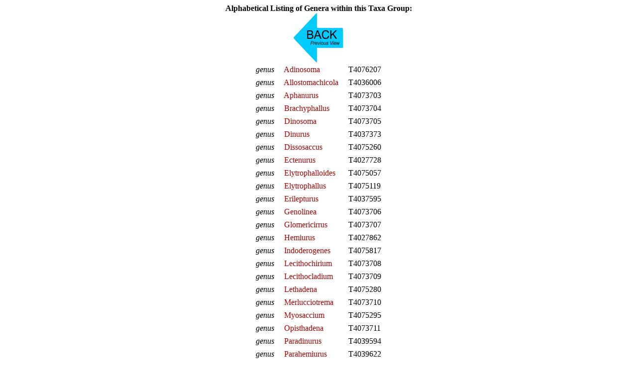

--- FILE ---
content_type: text/html
request_url: https://www.st.nmfs.noaa.gov/copepedia/taxa/T4026815/html/genus-table.html
body_size: 724
content:
<html>
<head>
<style type="text/css">
  a { color: #aa0000;   text-decoration: none  }
  a:hover { color: #00aa00;     text-decoration: underline overline; background: #eeeeee}
</style>
</head>
<body><center><b>Alphabetical Listing of Genera within this Taxa Group:</b><br>
<a href="javascript:history.go(-1)" target="_self"><img src="../../../images/arrow-back-left.png" border=0 title="Go back to the previously displayed web page or element.""></a>
<table cellpadding=3 border=0>
<tr><td><nobr><i>genus</i> &nbsp; &nbsp; <a href="../../T4076207/" target="_self" title="Go to this Genus">Adinosoma</a></nobr></td><td>&nbsp;</td><td>T4076207</td></tr>
<tr><td><nobr><i>genus</i> &nbsp; &nbsp; <a href="../../T4036006/" target="_self" title="Go to this Genus">Allostomachicola</a></nobr></td><td>&nbsp;</td><td>T4036006</td></tr>
<tr><td><nobr><i>genus</i> &nbsp; &nbsp; <a href="../../T4073703/" target="_self" title="Go to this Genus">Aphanurus</a></nobr></td><td>&nbsp;</td><td>T4073703</td></tr>
<tr><td><nobr><i>genus</i> &nbsp; &nbsp; <a href="../../T4073704/" target="_self" title="Go to this Genus">Brachyphallus</a></nobr></td><td>&nbsp;</td><td>T4073704</td></tr>
<tr><td><nobr><i>genus</i> &nbsp; &nbsp; <a href="../../T4073705/" target="_self" title="Go to this Genus">Dinosoma</a></nobr></td><td>&nbsp;</td><td>T4073705</td></tr>
<tr><td><nobr><i>genus</i> &nbsp; &nbsp; <a href="../../T4037373/" target="_self" title="Go to this Genus">Dinurus</a></nobr></td><td>&nbsp;</td><td>T4037373</td></tr>
<tr><td><nobr><i>genus</i> &nbsp; &nbsp; <a href="../../T4075260/" target="_self" title="Go to this Genus">Dissosaccus</a></nobr></td><td>&nbsp;</td><td>T4075260</td></tr>
<tr><td><nobr><i>genus</i> &nbsp; &nbsp; <a href="../../T4027728/" target="_self" title="Go to this Genus">Ectenurus</a></nobr></td><td>&nbsp;</td><td>T4027728</td></tr>
<tr><td><nobr><i>genus</i> &nbsp; &nbsp; <a href="../../T4075057/" target="_self" title="Go to this Genus">Elytrophalloides</a></nobr></td><td>&nbsp;</td><td>T4075057</td></tr>
<tr><td><nobr><i>genus</i> &nbsp; &nbsp; <a href="../../T4075119/" target="_self" title="Go to this Genus">Elytrophallus</a></nobr></td><td>&nbsp;</td><td>T4075119</td></tr>
<tr><td><nobr><i>genus</i> &nbsp; &nbsp; <a href="../../T4037595/" target="_self" title="Go to this Genus">Erilepturus</a></nobr></td><td>&nbsp;</td><td>T4037595</td></tr>
<tr><td><nobr><i>genus</i> &nbsp; &nbsp; <a href="../../T4073706/" target="_self" title="Go to this Genus">Genolinea</a></nobr></td><td>&nbsp;</td><td>T4073706</td></tr>
<tr><td><nobr><i>genus</i> &nbsp; &nbsp; <a href="../../T4073707/" target="_self" title="Go to this Genus">Glomericirrus</a></nobr></td><td>&nbsp;</td><td>T4073707</td></tr>
<tr><td><nobr><i>genus</i> &nbsp; &nbsp; <a href="../../T4027862/" target="_self" title="Go to this Genus">Hemiurus</a></nobr></td><td>&nbsp;</td><td>T4027862</td></tr>
<tr><td><nobr><i>genus</i> &nbsp; &nbsp; <a href="../../T4075817/" target="_self" title="Go to this Genus">Indoderogenes</a></nobr></td><td>&nbsp;</td><td>T4075817</td></tr>
<tr><td><nobr><i>genus</i> &nbsp; &nbsp; <a href="../../T4073708/" target="_self" title="Go to this Genus">Lecithochirium</a></nobr></td><td>&nbsp;</td><td>T4073708</td></tr>
<tr><td><nobr><i>genus</i> &nbsp; &nbsp; <a href="../../T4073709/" target="_self" title="Go to this Genus">Lecithocladium</a></nobr></td><td>&nbsp;</td><td>T4073709</td></tr>
<tr><td><nobr><i>genus</i> &nbsp; &nbsp; <a href="../../T4075280/" target="_self" title="Go to this Genus">Lethadena</a></nobr></td><td>&nbsp;</td><td>T4075280</td></tr>
<tr><td><nobr><i>genus</i> &nbsp; &nbsp; <a href="../../T4073710/" target="_self" title="Go to this Genus">Merlucciotrema</a></nobr></td><td>&nbsp;</td><td>T4073710</td></tr>
<tr><td><nobr><i>genus</i> &nbsp; &nbsp; <a href="../../T4075295/" target="_self" title="Go to this Genus">Myosaccium</a></nobr></td><td>&nbsp;</td><td>T4075295</td></tr>
<tr><td><nobr><i>genus</i> &nbsp; &nbsp; <a href="../../T4073711/" target="_self" title="Go to this Genus">Opisthadena</a></nobr></td><td>&nbsp;</td><td>T4073711</td></tr>
<tr><td><nobr><i>genus</i> &nbsp; &nbsp; <a href="../../T4039594/" target="_self" title="Go to this Genus">Paradinurus</a></nobr></td><td>&nbsp;</td><td>T4039594</td></tr>
<tr><td><nobr><i>genus</i> &nbsp; &nbsp; <a href="../../T4039622/" target="_self" title="Go to this Genus">Parahemiurus</a></nobr></td><td>&nbsp;</td><td>T4039622</td></tr>
<tr><td><nobr><i>genus</i> &nbsp; &nbsp; <a href="../../T4073712/" target="_self" title="Go to this Genus">Plerurus</a></nobr></td><td>&nbsp;</td><td>T4073712</td></tr>
<tr><td><nobr><i>genus</i> &nbsp; &nbsp; <a href="../../T4073713/" target="_self" title="Go to this Genus">Saturnius</a></nobr></td><td>&nbsp;</td><td>T4073713</td></tr>
<tr><td><nobr><i>genus</i> &nbsp; &nbsp; <a href="../../T4040921/" target="_self" title="Go to this Genus">Stomachicola</a></nobr></td><td>&nbsp;</td><td>T4040921</td></tr>
<tr><td><nobr><i>genus</i> &nbsp; &nbsp; <a href="../../T4075323/" target="_self" title="Go to this Genus">Theletrum</a></nobr></td><td>&nbsp;</td><td>T4075323</td></tr>
<tr><td><nobr><i>genus</i> &nbsp; &nbsp; <a href="../../T4041299/" target="_self" title="Go to this Genus">Tubulovesicula</a></nobr></td><td>&nbsp;</td><td>T4041299</td></tr>
</nobr></td></tr></table></center><br><br><br><br></body></html>
